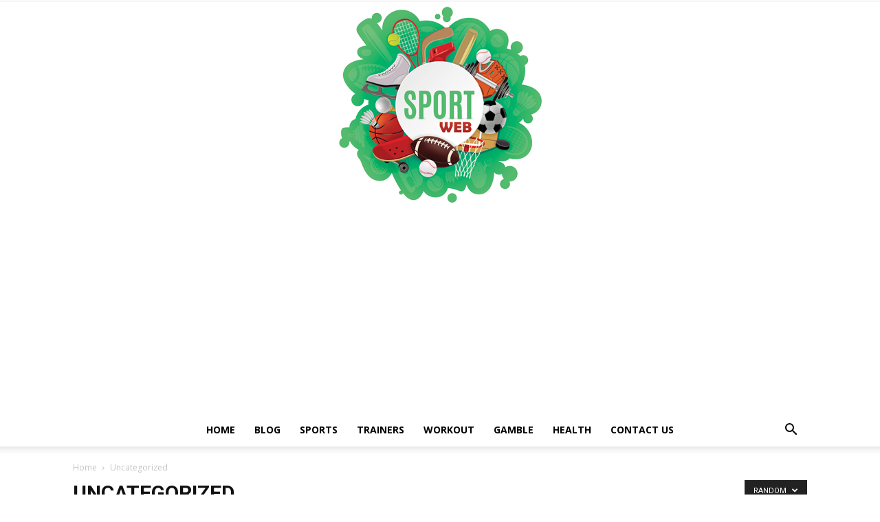

--- FILE ---
content_type: text/html; charset=utf-8
request_url: https://www.google.com/recaptcha/api2/aframe
body_size: 269
content:
<!DOCTYPE HTML><html><head><meta http-equiv="content-type" content="text/html; charset=UTF-8"></head><body><script nonce="eT2_YECwlDXGFDEPIL77Aw">/** Anti-fraud and anti-abuse applications only. See google.com/recaptcha */ try{var clients={'sodar':'https://pagead2.googlesyndication.com/pagead/sodar?'};window.addEventListener("message",function(a){try{if(a.source===window.parent){var b=JSON.parse(a.data);var c=clients[b['id']];if(c){var d=document.createElement('img');d.src=c+b['params']+'&rc='+(localStorage.getItem("rc::a")?sessionStorage.getItem("rc::b"):"");window.document.body.appendChild(d);sessionStorage.setItem("rc::e",parseInt(sessionStorage.getItem("rc::e")||0)+1);localStorage.setItem("rc::h",'1768414503000');}}}catch(b){}});window.parent.postMessage("_grecaptcha_ready", "*");}catch(b){}</script></body></html>